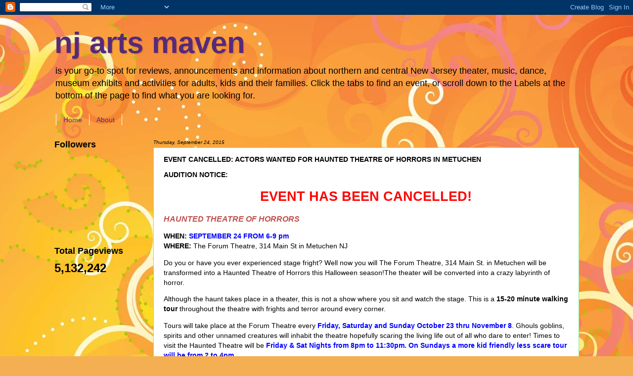

--- FILE ---
content_type: text/html; charset=UTF-8
request_url: http://www.njartsmaven.com/b/stats?style=BLACK_TRANSPARENT&timeRange=ALL_TIME&token=APq4FmAbPwiTOFhywwp3w959oKyiyseiHEOj6EhNdYym1VkZPsi0-sI0AJK4rdr5RRLtYU6lkFaB9VsYyc0Ej6jrndDkYSo8VA
body_size: 262
content:
{"total":5132242,"sparklineOptions":{"backgroundColor":{"fillOpacity":0.1,"fill":"#000000"},"series":[{"areaOpacity":0.3,"color":"#202020"}]},"sparklineData":[[0,13],[1,14],[2,18],[3,16],[4,27],[5,22],[6,23],[7,29],[8,27],[9,30],[10,30],[11,24],[12,25],[13,23],[14,26],[15,30],[16,36],[17,40],[18,45],[19,36],[20,26],[21,20],[22,24],[23,22],[24,30],[25,100],[26,51],[27,32],[28,44],[29,63]],"nextTickMs":47368}